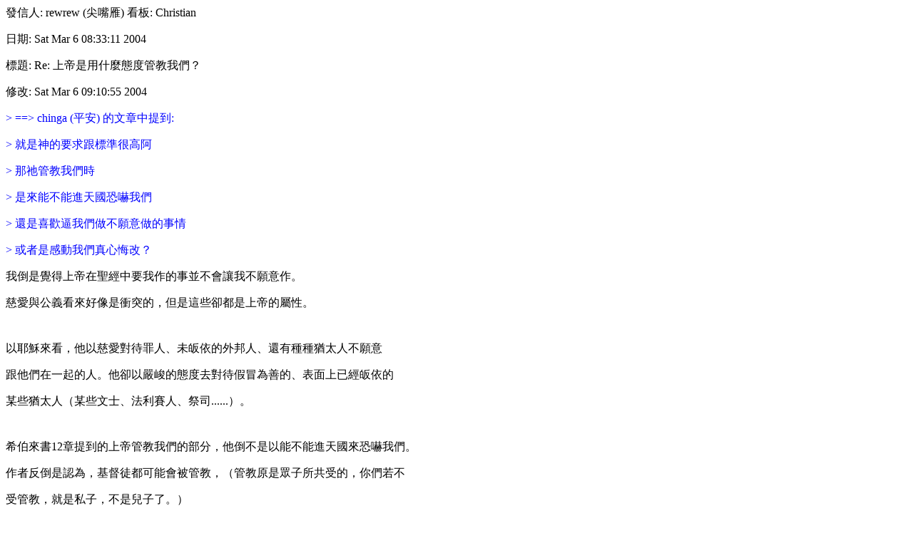

--- FILE ---
content_type: text/html
request_url: https://tjy.fhl.net/2004-03-06-2.htm
body_size: 6869
content:


<head>
<title>上帝是用什麼態度管教我們？ </title>
<meta http-equiv="Content-Type" content="text/html; charset=utf-8">
</head>

<p>發信人: rewrew (尖嘴雁) 看板: Christian</p> 
 
<p>日期: Sat Mar 6 08:33:11 2004</p> 
 
<p>標題: Re: 上帝是用什麼態度管教我們？</p> 
 
<p>修改: Sat Mar 6 09:10:55 2004</p> 
 
<p><font color="#0000FF">&gt; ==&gt; chinga (平安) 的文章中提到:</font></p> 
 
<p><font color="#0000FF">&gt; 就是神的要求跟標準很高阿</font></p> 
 
<p><font color="#0000FF">&gt; 那祂管教我們時</font></p> 
 
<p><font color="#0000FF">&gt; 是來能不能進天國恐嚇我們</font></p> 
 
<p><font color="#0000FF">&gt; 還是喜歡逼我們做不願意做的事情</font></p> 
 
<p><font color="#0000FF">&gt; 或者是感動我們真心悔改？</font></p> 
 
<p>我倒是覺得上帝在聖經中要我作的事並不會讓我不願意作。</p> 
 
<p>慈愛與公義看來好像是衝突的，但是這些卻都是上帝的屬性。</p> 
<font SIZE="1"> 
 
<p>&nbsp;</p> 
</font> 
 
<p>以耶穌來看，他以慈愛對待罪人、未皈依的外邦人、還有種種猶太人不願意</p> 
 
<p>跟他們在一起的人。他卻以嚴峻的態度去對待假冒為善的、表面上已經皈依的</p> 
 
<p>某些猶太人（某些文士、法利賽人、祭司......）。</p> 
<font SIZE="1"> 
 
<p>&nbsp;</p> 
</font> 
 
<p>希伯來書12章提到的上帝管教我們的部分，他倒不是以能不能進天國來恐嚇我們。</p> 
 
<p>作者反倒是認為，基督徒都可能會被管教，（管教原是眾子所共受的，你們若不</p> 
 
<p>受管教，就是私子，不是兒子了。）</p> 
 
<p>管教的結果是為我們好的：（是要我們得益處，使我們在他的聖潔上有分。</p> 
 
<p>凡管教的事，當時不覺得快樂，反覺得愁苦；後來卻為那經練過的人結出平安的果</p> 
 
<p>子，就是義。）</p> 
<font SIZE="1"> 
 
<p>&nbsp;</p> 
</font> 
 
<p>所以皈依基督之後管教是好的，是為要我們得益處。卻不是恐嚇我們要我們害怕</p> 
 
<p>不能上天堂。</p> 
 
<p><font color="#0000FF">&gt; 因為我常常被身邊的基督徒逼做不願意做的事情</font></p> 
 
<p><font color="#0000FF">&gt; 如果不順服的話</font></p> 
 
<p><font color="#0000FF">&gt; 就會被論斷了</font></p> 
 
<p><font color="#0000FF">&gt; 好像我很羞恥似的</font></p> 
<font SIZE="1"> 
 
<p>&nbsp;</p> 
</font> 
 
<p>這要看他們要你作的事是不是符合聖經。你知道很多人把不是聖經的東西</p> 
 
<p>強加在人身上的。古時候有基督徒要其他基督徒不可以看電影、不可以去撞球</p> 
 
<p>不可以看漫畫、看電視，聚會時不能有吉他只能有風琴、鋼琴......。現代有</p> 
 
<p>基督徒要其他基督徒不可以看佛經、不可以看佛教故事、當然更不能看哈利波</p> 
 
<p>特、 更禁止你去廟宇裡頭（雖然你只是去研究對聯、或是跟團旅遊時路過）、</p> 
 
<p>新世紀書的不能看（你要寫論文來宗教比較也不行）（當然我不是鼓勵你去看</p> 
 
<p>佛經、去看新世紀的書或是沒事就去廟裡頭晃），聚會時不能有鈴鼓、不能有</p> 
 
<p>現代的詩歌只能唱古老的聖詩......。這些人的心中撒但也許是無所不在的，</p> 
 
<p>比我們心中的上帝更厲害。</p> 
<font SIZE="1"> 
 
<p>&nbsp;</p> 
 
<p>&nbsp;</p> 
</font> 
 
<p>古時候猶太的夫子把上帝給摩西的律法又添上了一大堆他們自己認為的律例</p> 
 
<p>所以猶太人一大堆律例、前人的遺傳（傳統）、規章要守。 這是耶穌常常罵</p> 
 
<p>那些法利賽人的原因。（馬太15章 馬可7章 一開始）</p> 
<font SIZE="1"> 
 
<p>&nbsp;</p> 
 
<p>&nbsp;</p> 
 
<p>&nbsp;</p> 
</font> 
 
<p>若是他們要你作的事是符合聖經原則的，那就要認真的勉強自己作，例如 每天讀聖經</p> 
 
<p>禱告啦，要愛人啦，要勤赴禮拜啦，禮拜不要遲到啦......。這要好好的作。</p> 
<font SIZE="1"> 
 
<p>&nbsp;</p> 
</font> 
 
<p><font color="#0000FF">&gt; 因為我唸的是幼教方面的</font></p> 
 
<p><font color="#0000FF">&gt; 不免會講到如何教導孩子</font></p> 
 
<p><font color="#0000FF">&gt; 通常我都滿同意那裡面的作法</font></p> 
 
<p><font color="#0000FF">&gt; 因為很合乎人性</font></p> 
 
<p><font color="#0000FF">&gt; 不過我不明白教會的作法是不是跟一般教養書上的作法不同</font></p> 
 
<p>的確 合乎人性的不一定是對的，只是我到目前為止發現聖經的教導倒是都還蠻</p> 
 
<p>符合人性的。至少我是樂意去照著作的。</p> 
 
<p><font color="#0000FF">&gt; 只是我自己覺得教會的作法通常沒有人性又比較嚴格</font></p> 
 
<p><font color="#0000FF">&gt; 所以我就在想那就是所謂上帝的管教方式嗎？</font></p> 
 
<p>要看看符不符合聖經。 基督徒或是教會的作法有時並不是代表上帝的作法。</p> 
 
<p>還是得回到聖經來看。 萬一他們不符聖經的教導，還是請你不要失望，有很多</p> 
 
<p>教會、基督徒並不是這樣的。 一般來說越保守的教會，可能就越會把不必要的</p> 
 
<p>擔子放在信徒身上，若是如此 其實換教會也是個好方法。</p> 
<font SIZE="1"> 
 
<p>&nbsp;</p> 
</font> 
 
<p><font color="#0000FF">&gt; 如果是的話</font></p> 
 
<p><font color="#0000FF">&gt; 我會很失望</font></p> 
 
<p><font color="#0000FF">&gt; 因為雖然祂是為我好才這樣逼迫我</font></p> 
 
<p><font color="#0000FF">&gt; 可是我卻覺得祂一點也不尊重我</font></p> 
 
<p><font color="#0000FF">&gt; 這樣我不會想認祂當爸爸了。</font></p> 
 
<p><font color="#0000FF">&gt; 我也不是不喜歡順服</font></p> 
 
<p><font color="#0000FF">&gt; 只是不想像個機器人一樣</font></p> 
 
<p><font color="#0000FF">&gt; 沒有自己想法的順服</font></p> 
 
<p><font color="#0000FF">&gt; ?</font></p> 
 
<p>&nbsp;</p>

<p>--</p>

<p>基督徒最大的掙扎，莫過於在知識上的欠缺：對於周遭所發生風起雲湧變幻莫測的事</p>

<p>無法提出一個既不簡化事物（通通撥歸撒但的作為）、又不取消其真實性（除傳福音</p>

<p>外，別無關懷），但仍具解說能力的理論結構，好為人提供一個安身立命，以及面對</p>

<p>未來的指導。........摘自「信仰的反思」梁家麟著 http://tech.fhl.net/~tjy</p>

<p>

</p>

<p><font size="6">回<a href="index.htm">尖嘴雁的文章</a>  
  
 </font> http://tjy.fhl.net